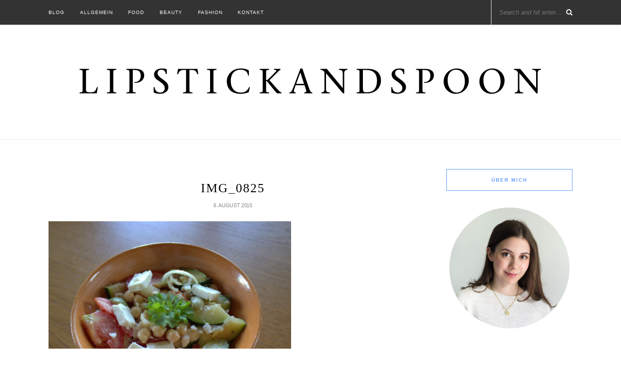

--- FILE ---
content_type: text/html; charset=UTF-8
request_url: https://lipstickandspoon.com/kichererbsensalat/img_0825/
body_size: 10439
content:

	<!DOCTYPE html>
<html lang="de">
<head>

	<meta charset="UTF-8">
	<meta http-equiv="X-UA-Compatible" content="IE=edge">
	<meta name="viewport" content="width=device-width, initial-scale=1">

	<link rel="profile" href="http://gmpg.org/xfn/11" />
	
	<link rel="alternate" type="application/rss+xml" title="LipstickAndSpoon RSS Feed" href="https://lipstickandspoon.com/feed/" />
	<link rel="alternate" type="application/atom+xml" title="LipstickAndSpoon Atom Feed" href="https://lipstickandspoon.com/feed/atom/" />
	<link rel="pingback" href="https://lipstickandspoon.com/xmlrpc.php" />
	
	<meta name='robots' content='index, follow, max-image-preview:large, max-snippet:-1, max-video-preview:-1' />
	<style>img:is([sizes="auto" i], [sizes^="auto," i]) { contain-intrinsic-size: 3000px 1500px }</style>
	
	<!-- This site is optimized with the Yoast SEO plugin v26.7 - https://yoast.com/wordpress/plugins/seo/ -->
	<title>IMG_0825 - LipstickAndSpoon</title>
	<link rel="canonical" href="https://lipstickandspoon.com/kichererbsensalat/img_0825/" />
	<meta property="og:locale" content="de_DE" />
	<meta property="og:type" content="article" />
	<meta property="og:title" content="IMG_0825 - LipstickAndSpoon" />
	<meta property="og:url" content="https://lipstickandspoon.com/kichererbsensalat/img_0825/" />
	<meta property="og:site_name" content="LipstickAndSpoon" />
	<meta property="article:publisher" content="Lipstickandspoon-641098299369581/?ref=aymt_homepage_panel" />
	<meta property="og:image" content="https://lipstickandspoon.com/kichererbsensalat/img_0825" />
	<meta property="og:image:width" content="800" />
	<meta property="og:image:height" content="533" />
	<meta property="og:image:type" content="image/jpeg" />
	<meta name="twitter:card" content="summary_large_image" />
	<meta name="twitter:site" content="@lipstickspoon" />
	<script type="application/ld+json" class="yoast-schema-graph">{"@context":"https://schema.org","@graph":[{"@type":"WebPage","@id":"https://lipstickandspoon.com/kichererbsensalat/img_0825/","url":"https://lipstickandspoon.com/kichererbsensalat/img_0825/","name":"IMG_0825 - LipstickAndSpoon","isPartOf":{"@id":"https://lipstickandspoon.com/#website"},"primaryImageOfPage":{"@id":"https://lipstickandspoon.com/kichererbsensalat/img_0825/#primaryimage"},"image":{"@id":"https://lipstickandspoon.com/kichererbsensalat/img_0825/#primaryimage"},"thumbnailUrl":"https://lipstickandspoon.com/wp-content/uploads/2015/08/IMG_0825.jpg","datePublished":"2015-08-06T17:31:12+00:00","breadcrumb":{"@id":"https://lipstickandspoon.com/kichererbsensalat/img_0825/#breadcrumb"},"inLanguage":"de","potentialAction":[{"@type":"ReadAction","target":["https://lipstickandspoon.com/kichererbsensalat/img_0825/"]}]},{"@type":"ImageObject","inLanguage":"de","@id":"https://lipstickandspoon.com/kichererbsensalat/img_0825/#primaryimage","url":"https://lipstickandspoon.com/wp-content/uploads/2015/08/IMG_0825.jpg","contentUrl":"https://lipstickandspoon.com/wp-content/uploads/2015/08/IMG_0825.jpg","width":800,"height":533},{"@type":"BreadcrumbList","@id":"https://lipstickandspoon.com/kichererbsensalat/img_0825/#breadcrumb","itemListElement":[{"@type":"ListItem","position":1,"name":"Startseite","item":"https://lipstickandspoon.com/"},{"@type":"ListItem","position":2,"name":"Kichererbsensalat","item":"https://lipstickandspoon.com/kichererbsensalat/"},{"@type":"ListItem","position":3,"name":"IMG_0825"}]},{"@type":"WebSite","@id":"https://lipstickandspoon.com/#website","url":"https://lipstickandspoon.com/","name":"LipstickAndSpoon","description":"Beauty, Fashion, Food &amp; Lifestyle Blog","publisher":{"@id":"https://lipstickandspoon.com/#/schema/person/ce2c61610a133a0e5de25a11acc2bd27"},"potentialAction":[{"@type":"SearchAction","target":{"@type":"EntryPoint","urlTemplate":"https://lipstickandspoon.com/?s={search_term_string}"},"query-input":{"@type":"PropertyValueSpecification","valueRequired":true,"valueName":"search_term_string"}}],"inLanguage":"de"},{"@type":["Person","Organization"],"@id":"https://lipstickandspoon.com/#/schema/person/ce2c61610a133a0e5de25a11acc2bd27","name":"Kristin","image":{"@type":"ImageObject","inLanguage":"de","@id":"https://lipstickandspoon.com/#/schema/person/image/","url":"https://lipstickandspoon.com/wp-content/uploads/2015/08/IMG_0825.jpg","contentUrl":"https://lipstickandspoon.com/wp-content/uploads/2015/08/IMG_0825.jpg","width":800,"height":533,"caption":"Kristin"},"logo":{"@id":"https://lipstickandspoon.com/#/schema/person/image/"},"sameAs":["http://www.lipstickandspoon.com/","Lipstickandspoon-641098299369581/?ref=aymt_homepage_panel","lipstickandspoon","lipstickandspoo","https://x.com/lipstickspoon"]}]}</script>
	<!-- / Yoast SEO plugin. -->


<link rel='dns-prefetch' href='//fonts.googleapis.com' />
<link rel="alternate" type="application/rss+xml" title="LipstickAndSpoon &raquo; Feed" href="https://lipstickandspoon.com/feed/" />
<link rel="alternate" type="application/rss+xml" title="LipstickAndSpoon &raquo; Kommentar-Feed" href="https://lipstickandspoon.com/comments/feed/" />
<link rel="alternate" type="application/rss+xml" title="LipstickAndSpoon &raquo; IMG_0825-Kommentar-Feed" href="https://lipstickandspoon.com/kichererbsensalat/img_0825/feed/" />
		<!-- This site uses the Google Analytics by ExactMetrics plugin v8.11.1 - Using Analytics tracking - https://www.exactmetrics.com/ -->
		<!-- Note: ExactMetrics is not currently configured on this site. The site owner needs to authenticate with Google Analytics in the ExactMetrics settings panel. -->
					<!-- No tracking code set -->
				<!-- / Google Analytics by ExactMetrics -->
		<script type="text/javascript">
/* <![CDATA[ */
window._wpemojiSettings = {"baseUrl":"https:\/\/s.w.org\/images\/core\/emoji\/15.0.3\/72x72\/","ext":".png","svgUrl":"https:\/\/s.w.org\/images\/core\/emoji\/15.0.3\/svg\/","svgExt":".svg","source":{"concatemoji":"https:\/\/lipstickandspoon.com\/wp-includes\/js\/wp-emoji-release.min.js?ver=6.7.4"}};
/*! This file is auto-generated */
!function(i,n){var o,s,e;function c(e){try{var t={supportTests:e,timestamp:(new Date).valueOf()};sessionStorage.setItem(o,JSON.stringify(t))}catch(e){}}function p(e,t,n){e.clearRect(0,0,e.canvas.width,e.canvas.height),e.fillText(t,0,0);var t=new Uint32Array(e.getImageData(0,0,e.canvas.width,e.canvas.height).data),r=(e.clearRect(0,0,e.canvas.width,e.canvas.height),e.fillText(n,0,0),new Uint32Array(e.getImageData(0,0,e.canvas.width,e.canvas.height).data));return t.every(function(e,t){return e===r[t]})}function u(e,t,n){switch(t){case"flag":return n(e,"\ud83c\udff3\ufe0f\u200d\u26a7\ufe0f","\ud83c\udff3\ufe0f\u200b\u26a7\ufe0f")?!1:!n(e,"\ud83c\uddfa\ud83c\uddf3","\ud83c\uddfa\u200b\ud83c\uddf3")&&!n(e,"\ud83c\udff4\udb40\udc67\udb40\udc62\udb40\udc65\udb40\udc6e\udb40\udc67\udb40\udc7f","\ud83c\udff4\u200b\udb40\udc67\u200b\udb40\udc62\u200b\udb40\udc65\u200b\udb40\udc6e\u200b\udb40\udc67\u200b\udb40\udc7f");case"emoji":return!n(e,"\ud83d\udc26\u200d\u2b1b","\ud83d\udc26\u200b\u2b1b")}return!1}function f(e,t,n){var r="undefined"!=typeof WorkerGlobalScope&&self instanceof WorkerGlobalScope?new OffscreenCanvas(300,150):i.createElement("canvas"),a=r.getContext("2d",{willReadFrequently:!0}),o=(a.textBaseline="top",a.font="600 32px Arial",{});return e.forEach(function(e){o[e]=t(a,e,n)}),o}function t(e){var t=i.createElement("script");t.src=e,t.defer=!0,i.head.appendChild(t)}"undefined"!=typeof Promise&&(o="wpEmojiSettingsSupports",s=["flag","emoji"],n.supports={everything:!0,everythingExceptFlag:!0},e=new Promise(function(e){i.addEventListener("DOMContentLoaded",e,{once:!0})}),new Promise(function(t){var n=function(){try{var e=JSON.parse(sessionStorage.getItem(o));if("object"==typeof e&&"number"==typeof e.timestamp&&(new Date).valueOf()<e.timestamp+604800&&"object"==typeof e.supportTests)return e.supportTests}catch(e){}return null}();if(!n){if("undefined"!=typeof Worker&&"undefined"!=typeof OffscreenCanvas&&"undefined"!=typeof URL&&URL.createObjectURL&&"undefined"!=typeof Blob)try{var e="postMessage("+f.toString()+"("+[JSON.stringify(s),u.toString(),p.toString()].join(",")+"));",r=new Blob([e],{type:"text/javascript"}),a=new Worker(URL.createObjectURL(r),{name:"wpTestEmojiSupports"});return void(a.onmessage=function(e){c(n=e.data),a.terminate(),t(n)})}catch(e){}c(n=f(s,u,p))}t(n)}).then(function(e){for(var t in e)n.supports[t]=e[t],n.supports.everything=n.supports.everything&&n.supports[t],"flag"!==t&&(n.supports.everythingExceptFlag=n.supports.everythingExceptFlag&&n.supports[t]);n.supports.everythingExceptFlag=n.supports.everythingExceptFlag&&!n.supports.flag,n.DOMReady=!1,n.readyCallback=function(){n.DOMReady=!0}}).then(function(){return e}).then(function(){var e;n.supports.everything||(n.readyCallback(),(e=n.source||{}).concatemoji?t(e.concatemoji):e.wpemoji&&e.twemoji&&(t(e.twemoji),t(e.wpemoji)))}))}((window,document),window._wpemojiSettings);
/* ]]> */
</script>
<style id='wp-emoji-styles-inline-css' type='text/css'>

	img.wp-smiley, img.emoji {
		display: inline !important;
		border: none !important;
		box-shadow: none !important;
		height: 1em !important;
		width: 1em !important;
		margin: 0 0.07em !important;
		vertical-align: -0.1em !important;
		background: none !important;
		padding: 0 !important;
	}
</style>
<link rel='stylesheet' id='wp-block-library-css' href='https://lipstickandspoon.com/wp-includes/css/dist/block-library/style.min.css?ver=6.7.4' type='text/css' media='all' />
<style id='safe-svg-svg-icon-style-inline-css' type='text/css'>
.safe-svg-cover{text-align:center}.safe-svg-cover .safe-svg-inside{display:inline-block;max-width:100%}.safe-svg-cover svg{fill:currentColor;height:100%;max-height:100%;max-width:100%;width:100%}

</style>
<style id='classic-theme-styles-inline-css' type='text/css'>
/*! This file is auto-generated */
.wp-block-button__link{color:#fff;background-color:#32373c;border-radius:9999px;box-shadow:none;text-decoration:none;padding:calc(.667em + 2px) calc(1.333em + 2px);font-size:1.125em}.wp-block-file__button{background:#32373c;color:#fff;text-decoration:none}
</style>
<style id='global-styles-inline-css' type='text/css'>
:root{--wp--preset--aspect-ratio--square: 1;--wp--preset--aspect-ratio--4-3: 4/3;--wp--preset--aspect-ratio--3-4: 3/4;--wp--preset--aspect-ratio--3-2: 3/2;--wp--preset--aspect-ratio--2-3: 2/3;--wp--preset--aspect-ratio--16-9: 16/9;--wp--preset--aspect-ratio--9-16: 9/16;--wp--preset--color--black: #000000;--wp--preset--color--cyan-bluish-gray: #abb8c3;--wp--preset--color--white: #ffffff;--wp--preset--color--pale-pink: #f78da7;--wp--preset--color--vivid-red: #cf2e2e;--wp--preset--color--luminous-vivid-orange: #ff6900;--wp--preset--color--luminous-vivid-amber: #fcb900;--wp--preset--color--light-green-cyan: #7bdcb5;--wp--preset--color--vivid-green-cyan: #00d084;--wp--preset--color--pale-cyan-blue: #8ed1fc;--wp--preset--color--vivid-cyan-blue: #0693e3;--wp--preset--color--vivid-purple: #9b51e0;--wp--preset--gradient--vivid-cyan-blue-to-vivid-purple: linear-gradient(135deg,rgba(6,147,227,1) 0%,rgb(155,81,224) 100%);--wp--preset--gradient--light-green-cyan-to-vivid-green-cyan: linear-gradient(135deg,rgb(122,220,180) 0%,rgb(0,208,130) 100%);--wp--preset--gradient--luminous-vivid-amber-to-luminous-vivid-orange: linear-gradient(135deg,rgba(252,185,0,1) 0%,rgba(255,105,0,1) 100%);--wp--preset--gradient--luminous-vivid-orange-to-vivid-red: linear-gradient(135deg,rgba(255,105,0,1) 0%,rgb(207,46,46) 100%);--wp--preset--gradient--very-light-gray-to-cyan-bluish-gray: linear-gradient(135deg,rgb(238,238,238) 0%,rgb(169,184,195) 100%);--wp--preset--gradient--cool-to-warm-spectrum: linear-gradient(135deg,rgb(74,234,220) 0%,rgb(151,120,209) 20%,rgb(207,42,186) 40%,rgb(238,44,130) 60%,rgb(251,105,98) 80%,rgb(254,248,76) 100%);--wp--preset--gradient--blush-light-purple: linear-gradient(135deg,rgb(255,206,236) 0%,rgb(152,150,240) 100%);--wp--preset--gradient--blush-bordeaux: linear-gradient(135deg,rgb(254,205,165) 0%,rgb(254,45,45) 50%,rgb(107,0,62) 100%);--wp--preset--gradient--luminous-dusk: linear-gradient(135deg,rgb(255,203,112) 0%,rgb(199,81,192) 50%,rgb(65,88,208) 100%);--wp--preset--gradient--pale-ocean: linear-gradient(135deg,rgb(255,245,203) 0%,rgb(182,227,212) 50%,rgb(51,167,181) 100%);--wp--preset--gradient--electric-grass: linear-gradient(135deg,rgb(202,248,128) 0%,rgb(113,206,126) 100%);--wp--preset--gradient--midnight: linear-gradient(135deg,rgb(2,3,129) 0%,rgb(40,116,252) 100%);--wp--preset--font-size--small: 13px;--wp--preset--font-size--medium: 20px;--wp--preset--font-size--large: 36px;--wp--preset--font-size--x-large: 42px;--wp--preset--spacing--20: 0.44rem;--wp--preset--spacing--30: 0.67rem;--wp--preset--spacing--40: 1rem;--wp--preset--spacing--50: 1.5rem;--wp--preset--spacing--60: 2.25rem;--wp--preset--spacing--70: 3.38rem;--wp--preset--spacing--80: 5.06rem;--wp--preset--shadow--natural: 6px 6px 9px rgba(0, 0, 0, 0.2);--wp--preset--shadow--deep: 12px 12px 50px rgba(0, 0, 0, 0.4);--wp--preset--shadow--sharp: 6px 6px 0px rgba(0, 0, 0, 0.2);--wp--preset--shadow--outlined: 6px 6px 0px -3px rgba(255, 255, 255, 1), 6px 6px rgba(0, 0, 0, 1);--wp--preset--shadow--crisp: 6px 6px 0px rgba(0, 0, 0, 1);}:where(.is-layout-flex){gap: 0.5em;}:where(.is-layout-grid){gap: 0.5em;}body .is-layout-flex{display: flex;}.is-layout-flex{flex-wrap: wrap;align-items: center;}.is-layout-flex > :is(*, div){margin: 0;}body .is-layout-grid{display: grid;}.is-layout-grid > :is(*, div){margin: 0;}:where(.wp-block-columns.is-layout-flex){gap: 2em;}:where(.wp-block-columns.is-layout-grid){gap: 2em;}:where(.wp-block-post-template.is-layout-flex){gap: 1.25em;}:where(.wp-block-post-template.is-layout-grid){gap: 1.25em;}.has-black-color{color: var(--wp--preset--color--black) !important;}.has-cyan-bluish-gray-color{color: var(--wp--preset--color--cyan-bluish-gray) !important;}.has-white-color{color: var(--wp--preset--color--white) !important;}.has-pale-pink-color{color: var(--wp--preset--color--pale-pink) !important;}.has-vivid-red-color{color: var(--wp--preset--color--vivid-red) !important;}.has-luminous-vivid-orange-color{color: var(--wp--preset--color--luminous-vivid-orange) !important;}.has-luminous-vivid-amber-color{color: var(--wp--preset--color--luminous-vivid-amber) !important;}.has-light-green-cyan-color{color: var(--wp--preset--color--light-green-cyan) !important;}.has-vivid-green-cyan-color{color: var(--wp--preset--color--vivid-green-cyan) !important;}.has-pale-cyan-blue-color{color: var(--wp--preset--color--pale-cyan-blue) !important;}.has-vivid-cyan-blue-color{color: var(--wp--preset--color--vivid-cyan-blue) !important;}.has-vivid-purple-color{color: var(--wp--preset--color--vivid-purple) !important;}.has-black-background-color{background-color: var(--wp--preset--color--black) !important;}.has-cyan-bluish-gray-background-color{background-color: var(--wp--preset--color--cyan-bluish-gray) !important;}.has-white-background-color{background-color: var(--wp--preset--color--white) !important;}.has-pale-pink-background-color{background-color: var(--wp--preset--color--pale-pink) !important;}.has-vivid-red-background-color{background-color: var(--wp--preset--color--vivid-red) !important;}.has-luminous-vivid-orange-background-color{background-color: var(--wp--preset--color--luminous-vivid-orange) !important;}.has-luminous-vivid-amber-background-color{background-color: var(--wp--preset--color--luminous-vivid-amber) !important;}.has-light-green-cyan-background-color{background-color: var(--wp--preset--color--light-green-cyan) !important;}.has-vivid-green-cyan-background-color{background-color: var(--wp--preset--color--vivid-green-cyan) !important;}.has-pale-cyan-blue-background-color{background-color: var(--wp--preset--color--pale-cyan-blue) !important;}.has-vivid-cyan-blue-background-color{background-color: var(--wp--preset--color--vivid-cyan-blue) !important;}.has-vivid-purple-background-color{background-color: var(--wp--preset--color--vivid-purple) !important;}.has-black-border-color{border-color: var(--wp--preset--color--black) !important;}.has-cyan-bluish-gray-border-color{border-color: var(--wp--preset--color--cyan-bluish-gray) !important;}.has-white-border-color{border-color: var(--wp--preset--color--white) !important;}.has-pale-pink-border-color{border-color: var(--wp--preset--color--pale-pink) !important;}.has-vivid-red-border-color{border-color: var(--wp--preset--color--vivid-red) !important;}.has-luminous-vivid-orange-border-color{border-color: var(--wp--preset--color--luminous-vivid-orange) !important;}.has-luminous-vivid-amber-border-color{border-color: var(--wp--preset--color--luminous-vivid-amber) !important;}.has-light-green-cyan-border-color{border-color: var(--wp--preset--color--light-green-cyan) !important;}.has-vivid-green-cyan-border-color{border-color: var(--wp--preset--color--vivid-green-cyan) !important;}.has-pale-cyan-blue-border-color{border-color: var(--wp--preset--color--pale-cyan-blue) !important;}.has-vivid-cyan-blue-border-color{border-color: var(--wp--preset--color--vivid-cyan-blue) !important;}.has-vivid-purple-border-color{border-color: var(--wp--preset--color--vivid-purple) !important;}.has-vivid-cyan-blue-to-vivid-purple-gradient-background{background: var(--wp--preset--gradient--vivid-cyan-blue-to-vivid-purple) !important;}.has-light-green-cyan-to-vivid-green-cyan-gradient-background{background: var(--wp--preset--gradient--light-green-cyan-to-vivid-green-cyan) !important;}.has-luminous-vivid-amber-to-luminous-vivid-orange-gradient-background{background: var(--wp--preset--gradient--luminous-vivid-amber-to-luminous-vivid-orange) !important;}.has-luminous-vivid-orange-to-vivid-red-gradient-background{background: var(--wp--preset--gradient--luminous-vivid-orange-to-vivid-red) !important;}.has-very-light-gray-to-cyan-bluish-gray-gradient-background{background: var(--wp--preset--gradient--very-light-gray-to-cyan-bluish-gray) !important;}.has-cool-to-warm-spectrum-gradient-background{background: var(--wp--preset--gradient--cool-to-warm-spectrum) !important;}.has-blush-light-purple-gradient-background{background: var(--wp--preset--gradient--blush-light-purple) !important;}.has-blush-bordeaux-gradient-background{background: var(--wp--preset--gradient--blush-bordeaux) !important;}.has-luminous-dusk-gradient-background{background: var(--wp--preset--gradient--luminous-dusk) !important;}.has-pale-ocean-gradient-background{background: var(--wp--preset--gradient--pale-ocean) !important;}.has-electric-grass-gradient-background{background: var(--wp--preset--gradient--electric-grass) !important;}.has-midnight-gradient-background{background: var(--wp--preset--gradient--midnight) !important;}.has-small-font-size{font-size: var(--wp--preset--font-size--small) !important;}.has-medium-font-size{font-size: var(--wp--preset--font-size--medium) !important;}.has-large-font-size{font-size: var(--wp--preset--font-size--large) !important;}.has-x-large-font-size{font-size: var(--wp--preset--font-size--x-large) !important;}
:where(.wp-block-post-template.is-layout-flex){gap: 1.25em;}:where(.wp-block-post-template.is-layout-grid){gap: 1.25em;}
:where(.wp-block-columns.is-layout-flex){gap: 2em;}:where(.wp-block-columns.is-layout-grid){gap: 2em;}
:root :where(.wp-block-pullquote){font-size: 1.5em;line-height: 1.6;}
</style>
<link rel='stylesheet' id='ce_responsive-css' href='https://lipstickandspoon.com/wp-content/plugins/simple-embed-code/css/video-container.min.css?ver=2.5.1' type='text/css' media='all' />
<link rel='stylesheet' id='ppress-frontend-css' href='https://lipstickandspoon.com/wp-content/plugins/wp-user-avatar/assets/css/frontend.min.css?ver=4.16.8' type='text/css' media='all' />
<link rel='stylesheet' id='ppress-flatpickr-css' href='https://lipstickandspoon.com/wp-content/plugins/wp-user-avatar/assets/flatpickr/flatpickr.min.css?ver=4.16.8' type='text/css' media='all' />
<link rel='stylesheet' id='ppress-select2-css' href='https://lipstickandspoon.com/wp-content/plugins/wp-user-avatar/assets/select2/select2.min.css?ver=6.7.4' type='text/css' media='all' />
<link rel='stylesheet' id='solopine_style-css' href='https://lipstickandspoon.com/wp-content/themes/rosemary/style.css?ver=1.6.2' type='text/css' media='all' />
<style id='solopine_style-inline-css' type='text/css'>
#logo { padding-top: 20px; }#logo { padding-bottom: 20px; }#top-bar, .slicknav_menu { background: #333333; }#nav-wrapper .menu li a { color: #ffffff; }#nav-wrapper .menu li.current-menu-item > a, #nav-wrapper .menu li.current_page_item > a, #nav-wrapper .menu li a:hover { color: #848484; }#nav-wrapper .menu .sub-menu, #nav-wrapper .menu .children { color: #ffffff; }#nav-wrapper ul.menu ul a:hover, #nav-wrapper .menu ul ul a:hover { color: #848484; }.slicknav_nav { background: #333333; }.slicknav_nav a { color: #ffffff; }.slicknav_menu .slicknav_icon-bar { background-color: #ffffff; }#top-social a i { color: #ffffff; }#top-social a:hover i { color: #848484; }#top-search i{ color: #ffffff; }.widget-title { border-color: #609bfe; }a, .social-widget a:hover > i, .woocommerce .star-rating { color: #609bfe; }.post-header .cat a, .post-entry blockquote { border-color: #609bfe; }.feat-item .read-more, .more-button { color: #000000; }.feat-item .read-more, .more-button { border-color: #609bfe; }.feat-item .read-more:hover, .more-button:hover { background: #609bfe; }.feat-item .read-more:hover, .more-button:hover { border-color: #609bfe; }
</style>
<link rel='stylesheet' id='fontawesome-css' href='https://lipstickandspoon.com/wp-content/themes/rosemary/css/font-awesome.min.css?ver=6.7.4' type='text/css' media='all' />
<link rel='stylesheet' id='solopine_responsive-css' href='https://lipstickandspoon.com/wp-content/themes/rosemary/css/responsive.css?ver=1.6.2' type='text/css' media='all' />
<link rel='stylesheet' id='solopine_fonts-css' href='https://fonts.googleapis.com/css?family=Lato%3A400%2C700%2C400italic%2C700italic%26subset%3Dlatin%2Clatin-ext%7CPlayfair+Display%3A400%2C700%2C400italic%2C700italic%26subset%3Dlatin%2Clatin-ext&#038;ver=1.6' type='text/css' media='all' />
<script type="text/javascript" src="https://lipstickandspoon.com/wp-includes/js/jquery/jquery.min.js?ver=3.7.1" id="jquery-core-js"></script>
<script type="text/javascript" src="https://lipstickandspoon.com/wp-includes/js/jquery/jquery-migrate.min.js?ver=3.4.1" id="jquery-migrate-js"></script>
<script type="text/javascript" src="https://lipstickandspoon.com/wp-content/plugins/wp-user-avatar/assets/flatpickr/flatpickr.min.js?ver=4.16.8" id="ppress-flatpickr-js"></script>
<script type="text/javascript" src="https://lipstickandspoon.com/wp-content/plugins/wp-user-avatar/assets/select2/select2.min.js?ver=4.16.8" id="ppress-select2-js"></script>
<link rel="https://api.w.org/" href="https://lipstickandspoon.com/wp-json/" /><link rel="alternate" title="JSON" type="application/json" href="https://lipstickandspoon.com/wp-json/wp/v2/media/778" /><link rel="EditURI" type="application/rsd+xml" title="RSD" href="https://lipstickandspoon.com/xmlrpc.php?rsd" />
<meta name="generator" content="WordPress 6.7.4" />
<link rel='shortlink' href='https://lipstickandspoon.com/?p=778' />
<link rel="alternate" title="oEmbed (JSON)" type="application/json+oembed" href="https://lipstickandspoon.com/wp-json/oembed/1.0/embed?url=https%3A%2F%2Flipstickandspoon.com%2Fkichererbsensalat%2Fimg_0825%2F" />
<link rel="alternate" title="oEmbed (XML)" type="text/xml+oembed" href="https://lipstickandspoon.com/wp-json/oembed/1.0/embed?url=https%3A%2F%2Flipstickandspoon.com%2Fkichererbsensalat%2Fimg_0825%2F&#038;format=xml" />
<link rel="apple-touch-icon" sizes="180x180" href="/wp-content/uploads/fbrfg/apple-touch-icon.png">
<link rel="icon" type="image/png" sizes="32x32" href="/wp-content/uploads/fbrfg/favicon-32x32.png">
<link rel="icon" type="image/png" sizes="16x16" href="/wp-content/uploads/fbrfg/favicon-16x16.png">
<link rel="manifest" href="/wp-content/uploads/fbrfg/site.webmanifest">
<link rel="mask-icon" href="/wp-content/uploads/fbrfg/safari-pinned-tab.svg" color="#454545">
<link rel="shortcut icon" href="/wp-content/uploads/fbrfg/favicon.ico">
<meta name="msapplication-TileColor" content="#ffffff">
<meta name="msapplication-config" content="/wp-content/uploads/fbrfg/browserconfig.xml">
<meta name="theme-color" content="#ffffff"><style type="text/css">.recentcomments a{display:inline !important;padding:0 !important;margin:0 !important;}</style>		<style type="text/css" id="wp-custom-css">
			
a:hover {
opacity:1.0;
text-decoration:none;
color:#609BFE
}
a {text-decoration: none; color: #609BFE;}


.follow-btn-button {
background-color: #609BFE;
}

.more-button{
color:#609bfe
}

.feat-item .read-more{
color:#609bfe
}
a.bx-next, a.bx-prev{
visibility:hidden;
}
h1,h2 {
	font-family:"Lipstickandspoon";
letter-spacing: .08em;
}
h3,h4,h5,h6 {
	font-family: -apple-system, BlinkMacSystemFont, 'Roboto', Helvetica, Arial, sans-serif;
	font-weight: 500;
	font-size: 23px;
	letter-spacing: -.021em;
	}
.disclaimer{
font-family: -apple-system, BlinkMacSystemFont, 'Roboto', Helvetica, Arial, sans-serif;
line-height: 1;
}


body {
	background:#ffffff;
	font-family: -apple-system, BlinkMacSystemFont, 'Roboto', Helvetica, Arial, sans-serif;
	color:#424242;
	font-size:16px;
	font-weight:300;
	letter-spacing: -.021em;
	
	}


p {
	line-height:1.78;
	letter-spacing: -.021em;
	font-family: -apple-system, BlinkMacSystemFont, 'Roboto', Helvetica, Arial, sans-serif;
	letter-spacing: -.021em;
	font-weight:300;
}

a {
	text-decoration:none;
	color:#609BFE;
}



.post-meta {
	margin-top:35px;
	overflow:hidden;
	border-bottom:1px solid #e5e5e5;
	padding-bottom:10px;
	font-style:italic;
	clear:both;
	
}
.meta-comments {
	font-family: -apple-system, BlinkMacSystemFont, 'Roboto', Helvetica, Arial, sans-serif;
	float:right;
}
.meta-comments a {
	font-family: -apple-system, BlinkMacSystemFont, 'Roboto', Helvetica, Arial, sans-serif;
	color:#6e6e6e;
	font-size:13px;
	font-style:normal;
	
	font-weight:300;
}
.meta-share {
	float:right;
	color:#999;
	font-size:13px;
}
.share-text { 
	margin-right:2px;
	visibility: hidden;
}
.meta-share a {
	margin-left:9px;
	font-size:16px;
	visibility: hidden;
}

.widget-title {
	border:1px solid;
	border-color:#609BFE;
	font-size:10px;
	color:#609bfe;
	text-transform:uppercase;
	letter-spacing:2px;
	font-family: -apple-system, BlinkMacSystemFont, 'Roboto', Helvetica, Arial, sans-serif;
	font-weight:700;
	text-align:center;
	margin-bottom:25px;
	padding:16px 0;
}
.widget a:hover {
	text-decoration:none;
	color: #609BFE;
}

.widget input, .widget select {
	border:1px solid #ddd;
	color:#888;
	padding:9px 7px;
	width:100%;
}
.widget input:focus, .widget select:focus {
	outline:none;
	border:1px solid #d5d5d5;
}

.widget ul li {
	margin-bottom:7px;
	padding-bottom:8px;
	border-bottom:1px dotted #d5d5d5;
}
.widget ul li:last-child {
	margin-bottom:0;
	padding-bottom:0;
	border-bottom:none;
}


/*****
/** Post
/***********************/

.post {
	margin-bottom:50px;
}

/*** Post header ***/
.post-header {
	margin-bottom:25px;
	margin-top:25px;
	text-transform:uppercase;
	text-align:center;
}
.post-header .cat a {
	font-size:10px;
	text-transform:uppercase;
	letter-spacing:2px;
	border-bottom:1px solid;
	border-color:#609BFE;
	padding-bottom:2px;
	display:inline-block;
	margin:0 4px 12px 4px;
}
.post-header h2, .post-header h1 {
	margin-bottom:10px;
}
.post-header h2 a, .post-header h1 {
	color:#000;
	font-size:26px;	
	-o-transition:.2s;
	-ms-transition:.2s;
	-moz-transition:.2s;
	-webkit-transition:.2s;
}
.post-header h2 a:hover {
	opacity:.60;
}

.post-header .date {
	font-size:11px;
	font-style:normal;
	color:#888;
	font-weight:300;
}

/*** Post Image ***/
.post-img {
	margin-bottom:20px;
}
.post-img img {
	max-width:100%;
	height:auto;
}
.post-img.audio iframe {
	height:166px;
	width:100%;
}

/*****
/** Footer
/***********************/

#footer {
	padding: 16px 0 28px;
	overflow:hidden;
}

#footer .copyright {
	font-style:normal;
	font-size:13px;
	color:#444444;
}
#footer .copyright.left {
	float:left;
}
#footer .copyright.right {
	float:right;
}
/*****
/** Pagination
/***********************/

.pagination {
	margin-top:60px;
	overflow:hidden;
	margin-bottom:40px;
}

.pagination a {
	display: inline-block;
	letter-spacing:2px;
	text-transform:uppercase;
	font-size:11px;
	border-bottom:1px solid #e5e5e5;
	padding-bottom:5px;
	font-weight:500;
	-o-transition:.3s;
	-ms-transition:.3s;
	-moz-transition:.3s;
	-webkit-transition:.3s;
}
.pagination a:hover {
	color:#424242;
}
.pagination .newer {
	float:left;

}
.pagination .older {
	float:right;
	
}

@media (prefers-color-scheme: dark) {
    /* Overrides for Dark Mode. */
    body {
        color: white;
        background: black;
	}
	.more-button{
		background: none;
	}
	.post-header h2 a, .post-header h1 {
		color:#fff;}
	.feat-overlay{
		background:black;
	}
	.feat-item .read-more, .more-button{
		background: none;
	}
	.author-content h5 a{
		color: white;
	}
	#header {
		border-bottom:none;
	}
	.post-tags a {
		color:white;
background: #3c3c3c;
	}
	.post-tags a:hover{
		color:white;
		background:#3b3b3b;
	}
	.archive-box{
		background: black;
	}
	.archive-box h1 {
		color: white;
	}
#logo {
-webkit-filter: invert(1);
   filter: invert(1);
	}
	.social-widget a i{
		color:white;
	}
	.widget ul li a{
		color:white;
	}
	.post-meta {
border-bottom:1px solid #3c3c3c;
	}
	.item-related h3 a{
		color:white;
	}
	.pagination a{
		border-bottom:none;
	}
}		</style>
			
</head>

<body class="attachment attachment-template-default single single-attachment postid-778 attachmentid-778 attachment-jpeg">

	<div id="top-bar">
	
		<div class="container">
			
			<div id="nav-wrapper">
				<ul id="menu-kategorien" class="menu"><li id="menu-item-930" class="menu-item menu-item-type-custom menu-item-object-custom menu-item-home menu-item-930"><a href="http://lipstickandspoon.com/">Blog</a></li>
<li id="menu-item-6" class="menu-item menu-item-type-taxonomy menu-item-object-category menu-item-6"><a href="https://lipstickandspoon.com/category/allgemein/">Allgemein</a></li>
<li id="menu-item-175" class="menu-item menu-item-type-taxonomy menu-item-object-category menu-item-175"><a href="https://lipstickandspoon.com/category/food/">Food</a></li>
<li id="menu-item-176" class="menu-item menu-item-type-taxonomy menu-item-object-category menu-item-176"><a href="https://lipstickandspoon.com/category/beauty/">Beauty</a></li>
<li id="menu-item-477" class="menu-item menu-item-type-taxonomy menu-item-object-category menu-item-477"><a href="https://lipstickandspoon.com/category/fashion/">Fashion</a></li>
<li id="menu-item-932" class="menu-item menu-item-type-post_type menu-item-object-page menu-item-932"><a href="https://lipstickandspoon.com/kontakt/">Kontakt</a></li>
</ul>			</div>
			
			<div class="menu-mobile"></div>
			
						<div id="top-search">
				<form role="search" method="get" id="searchform" action="https://lipstickandspoon.com/">
		<input type="text" placeholder="Search and hit enter..." name="s" id="s" />
</form>				<i class="fa fa-search search-desktop"></i>
				<i class="fa fa-search search-toggle"></i>
			</div>
			
			<!-- Responsive Search -->
			<div class="show-search">
				<form role="search" method="get" id="searchform" action="https://lipstickandspoon.com/">
		<input type="text" placeholder="Search and hit enter..." name="s" id="s" />
</form>			</div>
			<!-- -->
						
						<div id="top-social" >
				
								
								
			</div>
						
		</div>
	
	</div>
	
	<header id="header">
	
		<div class="container">
			
			<div id="logo">
				
									
											<h2><a href="https://lipstickandspoon.com/"><img src="https://lipstickandspoon.com/wp-content/uploads/2019/07/header_update.svg" alt="LipstickAndSpoon" /></a></h2>
										
								
			</div>
			
		</div>
		
	</header>	
	<div class="container">
		
		<div id="content">
		
			<div id="main">
			
								
					<article id="post-778" class="post-778 attachment type-attachment status-inherit hentry">
	
	<div class="post-header">
		
				<span class="cat"></span>
				
					<h1 class="entry-title">IMG_0825</h1>
				
				<span class="date"><span class="date updated published">6. August 2015</span></span>
				
	</div>
	
			
				
		
	<div class="post-entry">
		
				
			<p class="attachment"><a href='https://lipstickandspoon.com/wp-content/uploads/2015/08/IMG_0825.jpg'><img fetchpriority="high" decoding="async" width="500" height="410" src="https://lipstickandspoon.com/wp-content/uploads/2015/08/IMG_0825-500x410.jpg" class="attachment-medium size-medium" alt="" /></a></p>
			
				
		
				
							
										
	</div>
	
		
	<div class="post-meta">
		
				
		<div class="meta-comments">
			<a href="https://lipstickandspoon.com/kichererbsensalat/img_0825/#respond"><span class="dsq-postid" data-dsqidentifier="778 http://lipstickandspoon.com/wp-content/uploads/2015/08/IMG_0825.jpg">0 Comments</span></a>		</div>
				
				
	</div>
		
				<div class="post-author">
		
	<div class="author-img">
		<img data-del="avatar" src='https://lipstickandspoon.com/wp-content/uploads/2018/01/Snapseed.png' class='avatar pp-user-avatar avatar-100 photo ' height='100' width='100'/>	</div>
	
	<div class="author-content">
		<h5><span class="vcard author"><span class="fn"><a href="https://lipstickandspoon.com/author/kristin/" title="Beiträge von Kristin" rel="author">Kristin</a></span></span></h5>
		<p></p>
			</div>
	
</div>			
							
		
<div id="disqus_thread"></div>
		
</article>						
								
								
			</div>

<aside id="sidebar">
	
	<div id="solopine_about_widget-5" class="widget solopine_about_widget"><h4 class="widget-title">Über Mich</h4>			
			<div class="about-widget">
			
						<img src="https://lipstickandspoon.com/wp-content/uploads/2018/01/Snapseed.png" alt="Über Mich" />
						
						<p><br>
<h6>Herzlich Willkommen bei LipstickAndSpoon! </h6>
<br>
<small>Auf meinem Blog dreht sich alles um die Themen Fashion &amp; Beauty. Außerdem gibt es zwischendurch immer mal wieder Rezepte zu meinen Lieblingsgerichten. </small>
<br>
<br>
<img src="https://lipstickandspoon.com/wp-content/uploads/2018/03/Blog-Unterschrift-1.svg" height="42" width="120">
</p>
				
			
			</div>
			
		</div><div id="solopine_social_widget-3" class="widget solopine_social_widget"><h4 class="widget-title">Social Media</h4>		
			<div class="social-widget">
								<a href="https://twitter.com/lipstickspoon" target="_blank"><i class="fa fa-twitter"></i></a>				<a href="https://instagram.com/lipstickandspoon" target="_blank"><i class="fa fa-instagram"></i></a>				<a href="https://pinterest.com/lipstickandspoo" target="_blank"><i class="fa fa-pinterest"></i></a>																																															</div>
			
			
		</div><div id="custom_html-5" class="widget_text widget widget_custom_html"><div class="textwidget custom-html-widget"><center><small>Artikel, die mit einem Stern (*) gekennzeichnet sind, enthalten Produkte die mir kostenlos zur Verfügung gestellt wurden.</small></center></div></div><div id="archives-2" class="widget widget_archive"><h4 class="widget-title">Archiv</h4>		<label class="screen-reader-text" for="archives-dropdown-2">Archiv</label>
		<select id="archives-dropdown-2" name="archive-dropdown">
			
			<option value="">Monat auswählen</option>
				<option value='https://lipstickandspoon.com/2020/05/'> Mai 2020 </option>
	<option value='https://lipstickandspoon.com/2020/03/'> März 2020 </option>
	<option value='https://lipstickandspoon.com/2020/01/'> Januar 2020 </option>
	<option value='https://lipstickandspoon.com/2019/12/'> Dezember 2019 </option>
	<option value='https://lipstickandspoon.com/2019/07/'> Juli 2019 </option>
	<option value='https://lipstickandspoon.com/2019/06/'> Juni 2019 </option>
	<option value='https://lipstickandspoon.com/2019/05/'> Mai 2019 </option>
	<option value='https://lipstickandspoon.com/2019/04/'> April 2019 </option>
	<option value='https://lipstickandspoon.com/2018/12/'> Dezember 2018 </option>
	<option value='https://lipstickandspoon.com/2018/11/'> November 2018 </option>
	<option value='https://lipstickandspoon.com/2018/10/'> Oktober 2018 </option>
	<option value='https://lipstickandspoon.com/2018/08/'> August 2018 </option>
	<option value='https://lipstickandspoon.com/2018/07/'> Juli 2018 </option>
	<option value='https://lipstickandspoon.com/2018/06/'> Juni 2018 </option>
	<option value='https://lipstickandspoon.com/2018/04/'> April 2018 </option>
	<option value='https://lipstickandspoon.com/2017/12/'> Dezember 2017 </option>
	<option value='https://lipstickandspoon.com/2017/11/'> November 2017 </option>
	<option value='https://lipstickandspoon.com/2017/10/'> Oktober 2017 </option>
	<option value='https://lipstickandspoon.com/2017/08/'> August 2017 </option>
	<option value='https://lipstickandspoon.com/2017/07/'> Juli 2017 </option>
	<option value='https://lipstickandspoon.com/2017/06/'> Juni 2017 </option>
	<option value='https://lipstickandspoon.com/2017/05/'> Mai 2017 </option>
	<option value='https://lipstickandspoon.com/2017/04/'> April 2017 </option>
	<option value='https://lipstickandspoon.com/2017/03/'> März 2017 </option>
	<option value='https://lipstickandspoon.com/2017/02/'> Februar 2017 </option>
	<option value='https://lipstickandspoon.com/2017/01/'> Januar 2017 </option>
	<option value='https://lipstickandspoon.com/2016/12/'> Dezember 2016 </option>
	<option value='https://lipstickandspoon.com/2016/11/'> November 2016 </option>
	<option value='https://lipstickandspoon.com/2016/10/'> Oktober 2016 </option>
	<option value='https://lipstickandspoon.com/2016/09/'> September 2016 </option>
	<option value='https://lipstickandspoon.com/2016/08/'> August 2016 </option>
	<option value='https://lipstickandspoon.com/2016/06/'> Juni 2016 </option>
	<option value='https://lipstickandspoon.com/2016/05/'> Mai 2016 </option>
	<option value='https://lipstickandspoon.com/2016/04/'> April 2016 </option>
	<option value='https://lipstickandspoon.com/2016/03/'> März 2016 </option>
	<option value='https://lipstickandspoon.com/2016/02/'> Februar 2016 </option>
	<option value='https://lipstickandspoon.com/2016/01/'> Januar 2016 </option>
	<option value='https://lipstickandspoon.com/2015/12/'> Dezember 2015 </option>
	<option value='https://lipstickandspoon.com/2015/11/'> November 2015 </option>
	<option value='https://lipstickandspoon.com/2015/10/'> Oktober 2015 </option>
	<option value='https://lipstickandspoon.com/2015/08/'> August 2015 </option>
	<option value='https://lipstickandspoon.com/2015/07/'> Juli 2015 </option>
	<option value='https://lipstickandspoon.com/2015/06/'> Juni 2015 </option>
	<option value='https://lipstickandspoon.com/2015/05/'> Mai 2015 </option>
	<option value='https://lipstickandspoon.com/2015/04/'> April 2015 </option>
	<option value='https://lipstickandspoon.com/2015/03/'> März 2015 </option>
	<option value='https://lipstickandspoon.com/2015/02/'> Februar 2015 </option>

		</select>

			<script type="text/javascript">
/* <![CDATA[ */

(function() {
	var dropdown = document.getElementById( "archives-dropdown-2" );
	function onSelectChange() {
		if ( dropdown.options[ dropdown.selectedIndex ].value !== '' ) {
			document.location.href = this.options[ this.selectedIndex ].value;
		}
	}
	dropdown.onchange = onSelectChange;
})();

/* ]]> */
</script>
</div><div id="recent-comments-2" class="widget widget_recent_comments"><h4 class="widget-title">Kommentare</h4><ul id="recentcomments"><li class="recentcomments"><span class="comment-author-link"><a href="http://www.lipstickandspoon.com/" class="url" rel="ugc external nofollow">Kristin</a></span> bei <a href="https://lipstickandspoon.com/rezept-leckere-vanillekipferl/#comment-559">Rezept: Leckere Vanillekipferl</a></li><li class="recentcomments"><span class="comment-author-link">Sandy L</span> bei <a href="https://lipstickandspoon.com/rezept-leckere-vanillekipferl/#comment-558">Rezept: Leckere Vanillekipferl</a></li><li class="recentcomments"><span class="comment-author-link"><a href="http://www.lipstickandspoon.com/" class="url" rel="ugc external nofollow">Kristin</a></span> bei <a href="https://lipstickandspoon.com/outfit-shearling-jacket-leather-pants/#comment-555">Outfit: Shearling Jacket &#038; Leather Pants</a></li></ul></div>	
</aside>	
		<!-- END CONTENT -->
		</div>
		
	<!-- END CONTAINER -->
	</div>
	<div class="container">
	<div id="instagram-footer">
	
		
			</div>
	</div>
	
	<div id="footer">
		
		<div class="container">
			
			<p class="copyright left"><a href="http://www.lipstickandspoon.com/datenschutz/">Datenschutz</a> <br> <a href="http://lipstickandspoon.com/impressum/">Impressum</a></p>
			<p class="copyright right">Designed &amp; Developed by <a href="http://www.lipstickandspoon.com/">LipstickAndSpoon</a></p>
			
		</div>
		
	</div>
	
	<script type="text/javascript" id="disqus_count-js-extra">
/* <![CDATA[ */
var countVars = {"disqusShortname":"lipstickandspoon"};
/* ]]> */
</script>
<script type="text/javascript" src="https://lipstickandspoon.com/wp-content/plugins/disqus-comment-system/public/js/comment_count.js?ver=3.1.4" id="disqus_count-js"></script>
<script type="text/javascript" id="disqus_embed-js-extra">
/* <![CDATA[ */
var embedVars = {"disqusConfig":{"integration":"wordpress 3.1.4 6.7.4"},"disqusIdentifier":"778 http:\/\/lipstickandspoon.com\/wp-content\/uploads\/2015\/08\/IMG_0825.jpg","disqusShortname":"lipstickandspoon","disqusTitle":"IMG_0825","disqusUrl":"https:\/\/lipstickandspoon.com\/kichererbsensalat\/img_0825\/","postId":"778"};
/* ]]> */
</script>
<script type="text/javascript" src="https://lipstickandspoon.com/wp-content/plugins/disqus-comment-system/public/js/comment_embed.js?ver=3.1.4" id="disqus_embed-js"></script>
<script type="text/javascript" id="ppress-frontend-script-js-extra">
/* <![CDATA[ */
var pp_ajax_form = {"ajaxurl":"https:\/\/lipstickandspoon.com\/wp-admin\/admin-ajax.php","confirm_delete":"Are you sure?","deleting_text":"Deleting...","deleting_error":"An error occurred. Please try again.","nonce":"e15db56f9b","disable_ajax_form":"false","is_checkout":"0","is_checkout_tax_enabled":"0","is_checkout_autoscroll_enabled":"true"};
/* ]]> */
</script>
<script type="text/javascript" src="https://lipstickandspoon.com/wp-content/plugins/wp-user-avatar/assets/js/frontend.min.js?ver=4.16.8" id="ppress-frontend-script-js"></script>
<script type="text/javascript" src="https://lipstickandspoon.com/wp-content/themes/rosemary/js/jquery.bxslider.min.js?ver=6.7.4" id="bxslider-js"></script>
<script type="text/javascript" src="https://lipstickandspoon.com/wp-content/themes/rosemary/js/jquery.slicknav.min.js?ver=6.7.4" id="slicknav-js"></script>
<script type="text/javascript" src="https://lipstickandspoon.com/wp-content/themes/rosemary/js/fitvids.js?ver=6.7.4" id="fitvids-js"></script>
<script type="text/javascript" src="https://lipstickandspoon.com/wp-content/themes/rosemary/js/solopine.js?ver=6.7.4" id="solopine_scripts-js"></script>
<script type="text/javascript" src="https://lipstickandspoon.com/wp-includes/js/comment-reply.min.js?ver=6.7.4" id="comment-reply-js" async="async" data-wp-strategy="async"></script>
	
</body>

</html>

--- FILE ---
content_type: image/svg+xml
request_url: https://lipstickandspoon.com/wp-content/uploads/2019/07/header_update.svg
body_size: 9100
content:
<?xml version="1.0" encoding="UTF-8" standalone="no"?> <svg xmlns="http://www.w3.org/2000/svg" xmlns:xlink="http://www.w3.org/1999/xlink" xmlns:serif="http://www.serif.com/" width="100%" height="100%" viewBox="0 0 644 115" xml:space="preserve" style="fill-rule:evenodd;clip-rule:evenodd;stroke-linejoin:round;stroke-miterlimit:1.41421;"> <g transform="matrix(1,0,0,1,-0.9235,3.4599)"> <g id="Layer-1" serif:id="Layer 1"> <g> <path d="M39.093,69.08L60.206,69.08L61.496,61.34L60.421,61.34C58.443,65.941 58.701,67.704 52.466,67.704C48.639,67.704 46.962,67.403 46.962,64.393L46.962,44.355C46.962,40.356 46.79,40.571 50.66,40.098L50.66,38.98L39.093,38.98L39.093,40.098C42.963,40.571 42.791,40.356 42.791,44.355L42.791,63.705C42.791,67.704 42.963,67.489 39.093,67.962L39.093,69.08Z" style="fill:currentColor"></path> <path d="M80.545,44.355C80.545,40.356 80.373,40.571 84.243,40.098L84.243,38.98L72.676,38.98L72.676,40.098C76.546,40.571 76.374,40.356 76.374,44.355L76.374,63.705C76.374,67.704 76.546,67.489 72.676,67.962L72.676,69.08L84.243,69.08L84.243,67.962C80.373,67.489 80.545,67.704 80.545,63.705L80.545,44.355Z" style="fill:currentColor"></path> <path d="M104.453,40.356L107.076,40.356C111.892,40.356 114.214,42.592 114.214,47.408C114.214,52.138 111.72,55.363 106.345,55.277L106.345,56.137C112.924,56.524 118.514,53.17 118.514,46.978C118.514,41.818 114.988,38.98 107.85,38.98L96.584,38.98L96.584,40.098C100.454,40.571 100.282,40.356 100.282,44.355L100.282,63.705C100.282,67.704 100.454,67.489 96.584,67.962L96.584,69.08L108.151,69.08L108.151,67.962C104.281,67.489 104.453,67.704 104.453,63.705L104.453,40.356Z" style="fill:currentColor"></path> <path d="M146.206,45.387L146.206,39.754C146.206,39.539 146.163,39.367 145.905,39.281C144.185,38.679 141.734,38.464 139.885,38.464C134.94,38.464 130.64,41.517 130.64,45.387C130.64,50.074 133.521,51.751 135.843,53.299C142.293,57.556 143.798,59.835 143.798,62.63C143.798,65.769 141.304,68.091 138.251,68.091C134.94,68.091 131.801,66.199 131.328,61.426L130.21,61.426L130.21,67.618C130.21,67.962 130.339,68.134 130.511,68.22C132.747,69.08 135.112,69.596 137.864,69.596C143.024,69.596 148.27,66.758 148.27,61.641C148.27,58.072 146.808,55.879 142.25,52.482C137.95,49.257 134.94,47.451 134.94,44.441C134.94,41.259 137.176,39.969 139.67,39.969C143.11,39.969 144.744,42.377 145.088,45.387L146.206,45.387Z" style="fill:currentColor"></path> <path d="M174.113,40.356L177.983,40.356C181.724,40.356 182.584,42.721 184.003,45.559L185.078,45.559L183.917,38.98L160.138,38.98L158.977,45.559L160.052,45.559C161.471,42.721 162.331,40.356 166.072,40.356L169.942,40.356L169.942,63.705C169.942,67.704 170.114,67.489 166.244,67.962L166.244,69.08L177.811,69.08L177.811,67.962C173.941,67.489 174.113,67.704 174.113,63.705L174.113,40.356Z" style="fill:currentColor"></path> <path d="M203.654,44.355C203.654,40.356 203.482,40.571 207.352,40.098L207.352,38.98L195.785,38.98L195.785,40.098C199.655,40.571 199.483,40.356 199.483,44.355L199.483,63.705C199.483,67.704 199.655,67.489 195.785,67.962L195.785,69.08L207.352,69.08L207.352,67.962C203.482,67.489 203.654,67.704 203.654,63.705L203.654,44.355Z" style="fill:currentColor"></path> <path d="M247.342,61.426C245.966,64.823 243.3,68.091 237.581,68.091C228.809,68.091 224.896,62.071 224.939,53.514C224.982,45.774 228.852,39.969 236.893,39.969C243.73,39.969 245.923,43.71 246.052,47.15L247.17,47.15L247.17,41.603C247.17,40.915 246.697,40.313 245.493,39.926C243.386,39.238 241.408,38.464 237.237,38.464C225.67,38.464 220.037,47.236 220.037,53.858C220.037,65.382 227.992,69.596 236.807,69.596C240.548,69.596 243.558,68.865 245.192,68.306C246.396,67.919 247.17,67.747 247.17,66.801L248.46,61.426L247.342,61.426Z" style="fill:currentColor"></path> <path d="M264.155,63.705C264.155,67.704 264.327,67.489 260.457,67.962L260.457,69.08L272.024,69.08L272.024,67.962C268.154,67.489 268.326,67.704 268.326,63.705L268.326,53.944L269.272,53.944L278.517,65.382C280.28,67.575 281.226,69.08 282.903,69.08L287.418,69.08L287.418,68.435C283.29,65.984 276.926,57.685 272.454,52.912L281.312,44.054C283.075,42.291 284.709,40.614 285.956,40.098L285.956,38.98L278.001,38.98L278.001,40.098C279.549,40.055 282.215,40.399 280.323,42.334L271.551,51.149C270.476,52.224 269.659,52.74 268.326,52.869L268.326,44.355C268.326,40.356 268.154,40.571 272.024,40.098L272.024,38.98L260.457,38.98L260.457,40.098C264.327,40.571 264.155,40.356 264.155,44.355L264.155,63.705Z" style="fill:currentColor"></path> <path d="M315.583,59.104L317.432,64.651C318.12,66.543 317.862,67.962 315.153,67.962L315.153,69.08L325.172,69.08L325.172,67.962C323.323,67.962 322.635,66.586 321.689,64.178C320.227,60.351 315.841,47.107 312.917,38.464L310.509,38.464C306.94,47.967 301.909,62.028 300.06,65.812C299.372,67.231 298.125,67.962 296.964,67.962L296.964,69.08L304.79,69.08L304.79,67.962C302.898,67.962 302.081,66.543 302.64,64.866L304.618,59.104L315.583,59.104ZM305.263,57.47L310.38,43.495L310.466,43.495L315.024,57.47L305.263,57.47Z" style="fill:currentColor"></path> <path d="M364.345,69.08L364.345,44.785C364.345,43.882 364.517,43.151 364.603,42.463C364.818,40.915 366.28,40.313 368.301,40.098L368.301,38.98L357.766,38.98L357.766,40.098C360.604,40.313 362.066,40.915 362.281,42.463C362.367,43.151 362.539,43.882 362.539,44.785L362.539,62.458L362.453,62.458C356.046,54.675 349.381,46.763 342.974,38.98L335.148,38.98L335.148,40.098C337.599,40.098 338.932,41.474 340.136,43.022L340.136,63.275C340.136,64.178 339.964,64.909 339.878,65.597C339.663,67.145 338.244,67.747 336.18,67.962L336.18,69.08L346.715,69.08L346.715,67.962C343.877,67.747 342.415,67.145 342.2,65.597C342.114,64.909 341.942,64.178 341.942,63.275L341.942,44.269C348.951,52.525 356.046,60.996 362.883,69.08L364.345,69.08Z" style="fill:currentColor"></path> <path d="M387.393,40.356L391.994,40.356C400.25,40.356 404.636,45.086 404.636,53.256C404.636,64.092 399.347,67.704 392.553,67.704C388.468,67.704 387.393,67.661 387.393,62.974L387.393,40.356ZM379.524,40.098C383.394,40.571 383.222,40.356 383.222,44.355L383.222,63.705C383.222,67.704 383.394,67.489 379.524,67.962L379.524,69.08L392.553,69.08C403.217,69.08 409.538,61.77 409.538,53.17C409.538,44.312 404.206,38.98 393.8,38.98L379.524,38.98L379.524,40.098Z" style="fill:currentColor"></path> <path d="M438.219,45.387L438.219,39.754C438.219,39.539 438.176,39.367 437.918,39.281C436.198,38.679 433.747,38.464 431.898,38.464C426.953,38.464 422.653,41.517 422.653,45.387C422.653,50.074 425.534,51.751 427.856,53.299C434.306,57.556 435.811,59.835 435.811,62.63C435.811,65.769 433.317,68.091 430.264,68.091C426.953,68.091 423.814,66.199 423.341,61.426L422.223,61.426L422.223,67.618C422.223,67.962 422.352,68.134 422.524,68.22C424.76,69.08 427.125,69.596 429.877,69.596C435.037,69.596 440.283,66.758 440.283,61.641C440.283,58.072 438.821,55.879 434.263,52.482C429.963,49.257 426.953,47.451 426.953,44.441C426.953,41.259 429.189,39.969 431.683,39.969C435.123,39.969 436.757,42.377 437.101,45.387L438.219,45.387Z" style="fill:currentColor"></path> <path d="M460.493,40.356L463.116,40.356C467.932,40.356 470.254,42.592 470.254,47.408C470.254,52.138 467.76,55.363 462.385,55.277L462.385,56.137C468.964,56.524 474.554,53.17 474.554,46.978C474.554,41.818 471.028,38.98 463.89,38.98L452.624,38.98L452.624,40.098C456.494,40.571 456.322,40.356 456.322,44.355L456.322,63.705C456.322,67.704 456.494,67.489 452.624,67.962L452.624,69.08L464.191,69.08L464.191,67.962C460.321,67.489 460.493,67.704 460.493,63.705L460.493,40.356Z" style="fill:currentColor"></path> <path d="M501.214,69.596C510.717,69.596 517.511,62.2 517.511,53.127C517.511,46.505 512.093,38.464 502.762,38.464C493.818,38.464 486.594,45.301 486.594,54.589C486.594,62.931 493.001,69.596 501.214,69.596ZM502.375,68.091C496.828,68.091 491.496,62.759 491.496,52.353C491.496,46.505 494.506,39.969 501.816,39.969C507.062,39.969 512.609,44.14 512.609,54.417C512.609,60.179 510.373,68.091 502.375,68.091Z" style="fill:currentColor"></path> <path d="M545.16,69.596C554.663,69.596 561.457,62.2 561.457,53.127C561.457,46.505 556.039,38.464 546.708,38.464C537.764,38.464 530.54,45.301 530.54,54.589C530.54,62.931 536.947,69.596 545.16,69.596ZM546.321,68.091C540.774,68.091 535.442,62.759 535.442,52.353C535.442,46.505 538.452,39.969 545.762,39.969C551.008,39.969 556.555,44.14 556.555,54.417C556.555,60.179 554.319,68.091 546.321,68.091Z" style="fill:currentColor"></path> <path d="M602.092,69.08L602.092,44.785C602.092,43.882 602.264,43.151 602.35,42.463C602.565,40.915 604.027,40.313 606.048,40.098L606.048,38.98L595.513,38.98L595.513,40.098C598.351,40.313 599.813,40.915 600.028,42.463C600.114,43.151 600.286,43.882 600.286,44.785L600.286,62.458L600.2,62.458C593.793,54.675 587.128,46.763 580.721,38.98L572.895,38.98L572.895,40.098C575.346,40.098 576.679,41.474 577.883,43.022L577.883,63.275C577.883,64.178 577.711,64.909 577.625,65.597C577.41,67.145 575.991,67.747 573.927,67.962L573.927,69.08L584.462,69.08L584.462,67.962C581.624,67.747 580.162,67.145 579.947,65.597C579.861,64.909 579.689,64.178 579.689,63.275L579.689,44.269C586.698,52.525 593.793,60.996 600.63,69.08L602.092,69.08Z" style="fill:currentColor"></path> </g> </g> </g> </svg> 

--- FILE ---
content_type: image/svg+xml
request_url: https://lipstickandspoon.com/wp-content/uploads/2018/03/Blog-Unterschrift-1.svg
body_size: 8774
content:
<?xml version="1.0" encoding="UTF-8" standalone="no"?> <svg xmlns="http://www.w3.org/2000/svg" xmlns:xlink="http://www.w3.org/1999/xlink" xmlns:serif="http://www.serif.com/" width="100%" height="100%" viewBox="0 0 576 220" xml:space="preserve" style="fill-rule:evenodd;clip-rule:evenodd;stroke-linejoin:round;stroke-miterlimit:1.41421;"> <rect id="Artboard1" x="0" y="0" width="575.307" height="219.78" style="fill:none;"></rect> <g> <path d="M128.7,184.125c-0.8,-0.4 -1.7,-0.7 -2.5,-1.2c-3.9,-2.6 -6.7,-6.3 -9.4,-10c-7.2,-9.8 -13.8,-19.9 -19.2,-30.8c-4.9,-9.8 -9.1,-19.9 -10.7,-30.8c-0.1,-0.8 -0.2,-1.5 -0.3,-2.3c-0.1,-0.7 -0.1,-1.4 -0.2,-2.3c-0.3,0.2 -0.5,0.3 -0.6,0.4c-3.5,4 -7.1,7.9 -10.4,12.1c-8.8,11.4 -17.5,22.9 -25.1,35.1c-6,9.6 -11.6,19.3 -17.5,28.9c-2.8,4.6 -5.8,9.1 -8.9,13.5c-1.5,2.2 -3.5,4 -6.2,5c-4.6,1.7 -9,-0.5 -10.3,-5.2c-0.8,-2.9 -0.7,-5.9 -0.5,-8.8c1.4,-23.7 4.2,-47.3 8.2,-70.8c3.4,-19.9 7.9,-39.7 11.9,-59.5c1.9,-9.2 3.1,-18.6 4.6,-27.9c0.1,-0.7 0.1,-1.4 0.1,-2.2c0.1,-1 0.5,-1.8 1.6,-1.9c1,-0.1 1.6,0.5 2,1.4c0.1,0.4 0.2,0.8 0.1,1.2c-0.3,2.8 -0.7,5.6 -0.9,8.4c-0.8,9.1 -2.6,18 -4.4,26.9c-2.9,15 -5.8,30.1 -8.6,45.1c-2.8,15.1 -5.1,30.2 -6.2,45.5c-0.9,12.4 -1.6,24.9 -2.3,37.4c-0.1,1.1 0.2,2.2 0.4,3.3c0.3,1.4 1.3,1.8 2.4,0.9c1,-0.7 2,-1.5 2.7,-2.5c2.2,-3.1 4.4,-6.1 6.3,-9.3c5.2,-8.5 10,-17.2 15.4,-25.6c5.6,-8.7 11.3,-17.3 17.4,-25.8c5.2,-7.3 10.8,-14.2 16.3,-21.2c1.5,-1.9 3.3,-3.5 5,-5.4c0.9,-1 1.6,-2.3 2.5,-3.3c3.3,-3.6 6.5,-7.1 10,-10.6c3.2,-3.2 6.4,-6.4 9.9,-9.4c7.4,-6.2 15.3,-11.7 24.7,-14.6c4,-1.2 8,-2.1 12.2,-1.3c0.8,0.2 1.7,0 2.5,0.1c0.3,0 0.5,0.5 0.8,0.7c-0.3,0.2 -0.5,0.7 -0.8,0.7c-6.9,0.4 -12.9,3.5 -18.7,6.9c-10.5,6 -19.4,13.9 -27.6,22.7c-0.9,1 -2,2 -2.9,3c-0.4,0.5 -0.6,1.2 -0.7,1.8c-0.3,4.4 0.6,8.7 1.8,12.9c3.3,11 8.3,21.2 14.5,30.9c4.8,7.5 9.8,14.9 14.7,22.4c2.5,3.8 4.5,7.8 6,12.1c0.3,1 0.8,1.9 1.2,2.9c-0.1,0.2 -0.2,0.3 -0.3,0.5Z" style="fill-rule:nonzero;"></path> <path d="M492.9,127.525c0.2,-0.4 0.4,-0.8 0.6,-1.2c3.8,-8.1 8.1,-16 13.9,-22.9c1.8,-2.1 3.7,-4.2 5.8,-6.1c5.8,-5.3 12.8,-6.9 20.5,-6.6c13.9,0.6 22,10.1 25,19.5c4,12.5 3.1,24.7 -3.1,36.4c-3.8,7.3 -8.9,13.6 -14.8,19.4c-2.1,2.1 -4.3,4 -6.5,6c-1,0.9 -2.3,1 -3.3,0.2c-1,-0.8 -1.2,-2.1 -0.4,-3.3c4.3,-6.2 8.6,-12.4 12.9,-18.6c4.3,-6.1 8,-12.5 9.3,-19.9c1.2,-6.9 1.5,-13.7 -1.3,-20.3c-3.3,-7.8 -9.1,-12.4 -17.7,-12.8c-2.7,-0.1 -5.4,0 -8,0.4c-5.4,0.9 -9.4,4.2 -13,8c-4.6,4.9 -8.1,10.5 -11.2,16.4c-3.9,7.5 -7,15.3 -9.4,23.3c-1,3.3 -1.4,6.8 -1.9,10.2c-0.8,6.3 -1.5,12.7 -2.3,19.1c-0.3,2.3 -1.7,3.7 -3.6,3.5c-2,-0.2 -3.2,-1.8 -3.1,-4.1c0,-0.1 0,-0.2 0,-0.2c0.9,-7 1.7,-14 2.5,-21c0.6,-5.2 1.2,-10.3 1.6,-15.5c0.5,-7.7 0.9,-15.3 1.2,-23c0.1,-2.5 -0.2,-5 -0.2,-7.4c0,-1 0.2,-2 0.5,-2.9c0.2,-0.9 0.9,-1.5 1.9,-1.4c1,0.1 1.4,0.8 1.5,1.7c1.3,7.3 2.4,14.7 2.1,22.2c0,0.3 0,0.5 0.1,0.8c0.2,0.1 0.3,0.1 0.4,0.1Z" style="fill-rule:nonzero;"></path> <path d="M289.1,84.825c12.8,0.9 25.8,2 38.4,5.7c3.5,1 6.9,2.4 10.3,3.6c0.2,0.1 0.4,0.2 0.5,0.3c1.2,0.7 1.7,1.9 1.2,3c-0.5,1.1 -1.6,1.6 -2.9,1.2c-1.8,-0.6 -3.6,-1.3 -5.4,-1.9c-6.7,-2.1 -13.5,-3.3 -20.4,-4.2c-9.6,-1.3 -19.3,-2 -29.1,-1.8c-5.7,0.2 -11.3,1.2 -16.5,3.7c-0.7,0.3 -1.4,0.7 -2.1,1.2c-2.6,1.9 -3,4.5 -0.9,6.9c1.3,1.6 2.7,3.1 4.4,4.2c6.6,4.5 13.3,8.9 20.1,13.1c9.9,6.1 19.9,11.9 29.8,18c5.8,3.6 11.2,7.7 16,12.6c2.1,2.1 3.9,4.5 4.8,7.4c1.1,3.5 0.6,6.6 -2.4,9c-1.5,1.2 -3.2,2.2 -4.9,2.9c-3.3,1.1 -6.7,2.1 -10.1,2.8c-10.2,2 -20.4,1.7 -30.7,0.6c-4.6,-0.5 -9,-1.5 -13.2,-3.6c-5.4,-2.6 -8.2,-6.8 -8.1,-12.9c0,-1.1 0,-2.2 0.1,-3.2c0,-0.8 0.4,-1.4 1.2,-1.3c0.4,0.1 0.9,0.8 1,1.3c0.2,0.6 0,1.3 0,2c-0.2,3.1 1.2,5.3 3.8,6.8c3,1.8 6.2,3 9.6,3.5c13.1,1.7 26.3,2.5 39.4,-0.4c2.5,-0.6 5,-1.5 7.3,-2.5c2.1,-0.9 2.6,-2.2 1.5,-4.3c-0.9,-1.7 -2,-3.3 -3.3,-4.7c-4.5,-4.7 -9.8,-8.5 -15.3,-11.9c-7.8,-4.9 -15.7,-9.6 -23.6,-14.3c-9,-5.3 -18,-10.6 -26.4,-16.9c-1.7,-1.3 -3.2,-2.7 -4.7,-4.3c-3.5,-3.8 -4.1,-8.5 -1.8,-12.5c1.2,-2.1 3.1,-3.6 5.3,-4.8c6,-3.1 12.5,-4.3 19.2,-4.6c2.5,0.2 5.1,0.3 7.9,0.3Z" style="fill-rule:nonzero;"></path> <path d="M247.1,35.425c0.8,-0.6 1.4,-1.1 2.1,-1.7c3.6,-2.7 7.4,-5.1 12,-5.4c2,-0.1 4,-0.2 6,0.2c5.2,1 8.2,4.6 9.6,9.4c2.1,7.4 1.5,14.6 -3.1,21.1c-8.4,11.9 -20,19.2 -34,22.9c-1,0.3 -2.1,0.2 -3.2,0.1c-0.9,0 -1.9,-0.5 -1.9,-1.5c0,-0.7 0.4,-1.7 0.9,-2.1c1,-0.8 2.2,-1.4 3.5,-1.8c8.6,-2.6 16.5,-6.4 23.4,-12.4c3.8,-3.3 7.3,-6.9 9.4,-11.6c1.9,-4.3 2.4,-8.8 1.3,-13.4c-0.4,-1.7 -1.4,-3.3 -2.3,-4.8c-0.9,-1.5 -2.4,-2.2 -4.1,-2.5c-2.9,-0.5 -5.8,-0.3 -8.6,0.9c-4.3,1.9 -7.7,5.1 -10.8,8.5c-0.4,0.4 -0.5,1.2 -0.6,1.8c-0.5,4.1 -1.9,7.7 -4.9,10.5c-1.1,1 -2.3,2 -3.9,2.1c-2,0.1 -3.4,-1 -3,-3c0.3,-1.7 0.8,-3.5 1.7,-4.9c1.4,-2.3 3.2,-4.3 4.7,-6.5c0.3,-0.5 0.8,-1 0.8,-1.5c0.2,-4.9 0.1,-9.8 -1.9,-14.4c-0.7,-1.7 -1.6,-3.3 -2.8,-4.7c-3,-3.8 -8.3,-3.7 -11.3,0.2c-1.6,2 -2.4,4.4 -2.8,6.9c-1.9,11.8 -0.8,23.3 2.8,34.6c1.5,4.8 3,9.7 4.5,14.5c0.5,1.7 0.4,2.6 -0.5,2.8c-1.4,0.4 -1.8,-0.7 -2.3,-1.5c-9.8,-16.1 -13.5,-33.4 -10.5,-52.1c0.6,-3.9 2.2,-7.3 4.9,-10.2c4.8,-5 12.9,-5.2 17.9,-0.3c3.4,3.3 5.1,7.4 6.1,11.9c0.3,2.6 0.5,5.1 0.9,7.9Z" style="fill-rule:nonzero;"></path> <path d="M457.7,43.425c0.3,-0.3 0.6,-0.6 0.9,-0.9c4.3,-4.1 9,-7.4 14.9,-8.5c2,-0.4 4.1,-0.5 6.2,-0.4c6.1,0.4 10.5,4.1 11.7,10.1c1.6,7.8 0.1,14.8 -5.6,20.6c-3.4,3.5 -7.1,6.5 -11.3,8.8c-6.1,3.3 -12.2,6.5 -18.4,9.6c-1.4,0.7 -3.1,1.2 -4.6,1.6c-1,0.3 -1.9,0 -2.5,-0.9c-0.6,-0.9 -0.3,-1.8 0.3,-2.6c0.6,-0.7 1.2,-1.4 1.9,-1.8c4.5,-2.4 9,-4.7 13.5,-7c4.8,-2.5 9.7,-5 13.9,-8.5c1.5,-1.3 3,-2.7 4.3,-4.1c3.7,-4 4.9,-8.9 4.3,-14.2c-0.5,-5 -3.5,-7.6 -8.6,-7.7c-3.6,-0.1 -7.1,0.8 -10.2,2.6c-3.7,2.1 -7,4.8 -9.6,8.2c-0.5,0.6 -0.7,1.5 -0.8,2.3c-0.3,3.5 -0.5,6.9 -0.8,10.4c0,0.4 -0.1,0.9 -0.3,1.3c-0.4,1.5 -1.7,2.5 -2.9,2.5c-1.3,0 -2.9,-1.1 -3.1,-2.5c-0.2,-2.1 -0.3,-4.2 -0.1,-6.3c0.1,-1.6 0.9,-3.1 1.3,-4.6c0.2,-1 0.6,-2 0.5,-2.9c-0.4,-4.8 -1.3,-9.4 -3.9,-13.6c-1.8,-2.8 -4.1,-4.8 -7.7,-4.5c-2.3,0.1 -4.1,1 -5.4,2.8c-2.2,2.9 -3.5,6.3 -3.8,9.9c-0.6,7.7 -0.9,15.5 -1.5,23.2c-0.3,4.1 -0.9,8.3 -1.4,12.4c-0.1,1 -0.7,2 -1.3,2.7c-0.7,0.9 -1.7,0.8 -2.2,-0.2c-0.5,-1.1 -0.9,-2.3 -1,-3.5c-0.1,-4 -0.2,-7.9 -0.1,-11.9c0.2,-7.6 0.5,-15.3 1,-22.9c0.3,-4.7 2,-9 4.7,-12.9c5.2,-7.6 16.8,-6.8 21.5,-0.8c3,3.8 4.8,8.1 5.7,12.8c0.1,0.4 0.1,0.7 0.2,1.1c0.1,0.1 0.2,0.2 0.3,0.3Z" style="fill-rule:nonzero;"></path> <path d="M429.1,121.225c-1.8,0.3 -3.6,0.8 -5.4,0.8c-8.2,-0.1 -16.4,-0.3 -24.6,-0.6c-8.6,-0.3 -17.1,-0.9 -25.6,-1.4c-0.9,-0.1 -1.4,0 -1.4,1.1c-0.2,11 0.1,21.9 2.2,32.7c0.8,4.1 2.1,8.1 3,12.2c0.6,2.7 1,5.5 1.4,8.3c0.1,0.9 -0.2,1.6 -1.1,1.9c-0.9,0.3 -1.8,-0.1 -1.9,-1c-0.4,-2.6 -2.3,-4.5 -3.5,-6.6c-3.1,-5.5 -4.6,-11.5 -5.5,-17.6c-1.5,-10 -1.8,-20.1 -1.4,-30.2c0,-1.1 -0.3,-1.5 -1.4,-1.5c-2.1,-0.1 -4.2,-0.2 -6.3,-0.4c-1.2,-0.1 -2,-0.8 -2.4,-1.9c-0.3,-1.1 -0.1,-2.2 0.9,-2.8c0.7,-0.4 1.6,-0.7 2.4,-0.7c1.9,0 3.8,0.2 5.6,0.5c1.1,0.1 1.5,-0.2 1.6,-1.4c0.7,-8.5 1.4,-17 2.2,-25.5c0.9,-9.5 1.9,-19 2.9,-28.5c0.1,-1 0.1,-1.9 0.2,-2.9c0.2,-1.4 1.3,-2.2 2.5,-2c1.3,0.2 2.2,1.3 1.9,2.7c-1.1,4.9 -0.6,9.9 -0.9,14.8c-0.8,14 -1.4,28 -2.2,42.1c-0.1,1 0.2,1.3 1.2,1.4c14.7,1.4 29.5,2.7 44.2,4.2c3.5,0.3 6.9,1 10.3,1.6c0.3,0.1 0.7,0.2 1,0.3c0.1,0.1 0.1,0.2 0.1,0.4Z" style="fill-rule:nonzero;"></path> <path d="M145.3,119.225c0.8,-1.8 1.4,-3.3 2.1,-4.7c3.1,-6.4 7.4,-11.7 13.4,-15.4c6.9,-4.3 14.6,-5.3 22.5,-4.4c5.9,0.6 11.5,2.6 17.1,4.5c1.2,0.4 1.7,1.4 1.3,2.5c-0.4,1 -1.4,1.5 -2.5,1c-5.4,-2.6 -11.2,-2.2 -16.9,-1.9c-3.3,0.1 -6.6,0.4 -9.9,1c-8.5,1.7 -14.5,6.7 -18.6,14.2c-2.5,4.7 -3.9,9.7 -4.7,14.9c-0.8,5.5 -0.7,11.1 0,16.6c0.8,6 1.2,12 1.7,18c0.5,5.4 1.3,10.8 3.5,15.9c0.5,1.1 0.6,2.4 0.7,3.6c0,1.6 -1,2.7 -2.4,3c-1.4,0.3 -2.7,-0.3 -3.5,-1.8c-0.4,-0.8 -0.8,-1.6 -1,-2.4c-1.7,-5.4 -3.5,-10.7 -4.9,-16.2c-1.9,-7.3 -2.3,-14.8 -1.6,-22.3c1.2,-12.2 -0.9,-24.1 -2.7,-36c-0.2,-1.6 -0.8,-3 -1.9,-4.2c-1,-1.1 -0.8,-2.4 0.2,-3.1c1,-0.7 2.3,-0.4 3.1,0.8c1.6,2.6 2.5,5.4 3.2,8.4c0.7,2.5 1.2,5.1 1.8,8Z" style="fill-rule:nonzero;"></path> <path d="M436.9,96.725c1,0.4 1.9,0.6 2.6,1.1c1.2,0.8 1.1,2.6 -0.1,3c-1.6,0.5 -1.7,1.6 -1.8,2.8c-0.4,6.1 -0.9,12.2 -1.2,18.3c-0.4,9.4 0.6,18.7 3.4,27.7c1.3,4.2 3,8.2 4.5,12.3c0.6,1.6 1.3,3.3 2,4.9c0.3,0.7 0.8,1.4 1.3,2c0.9,1.1 1.1,2.2 0.2,3c-0.8,0.8 -1.9,0.7 -2.9,-0.2c-0.7,-0.6 -1.4,-1.3 -2.2,-1.8c-2.8,-1.8 -4.7,-4.5 -6.3,-7.3c-4.1,-7.2 -5.8,-15.2 -6.7,-23.4c-1,-8.8 -0.1,-17.6 1.1,-26.3c0.5,-3.9 1.3,-7.7 2.2,-11.5c0.3,-1.2 0.9,-2.3 1.7,-3.2c0.4,-0.7 1.4,-1 2.2,-1.4Z" style="fill-rule:nonzero;"></path> <path d="M203.5,160.125c0.7,-7.5 2.2,-14.8 4,-22c2.2,-9.2 4.7,-18.3 7,-27.4c0.1,-0.2 0.1,-0.5 0.2,-0.7c0.3,-0.9 0.9,-1.6 2,-1.4c1.1,0.2 1.5,1 1.4,2c-0.2,1.9 -0.5,3.7 -0.8,5.6c-2.3,11.7 -4.7,23.4 -6.9,35.1c-0.7,3.5 -0.9,7.1 -1.2,10.6c-0.3,3 0.4,6 1.4,8.8c0.5,1.4 1.5,2.1 2.7,2.7c0.4,0.2 0.5,0.7 0.8,1.1c-0.4,0 -0.9,0.1 -1.3,-0.1c-1.4,-0.6 -2.7,-1.3 -4.1,-2c-2.4,-1.3 -3.9,-3.3 -4.5,-5.9c-0.5,-2.1 -0.5,-4.2 -0.7,-6.4Z" style="fill-rule:nonzero;"></path> </g> </svg> 